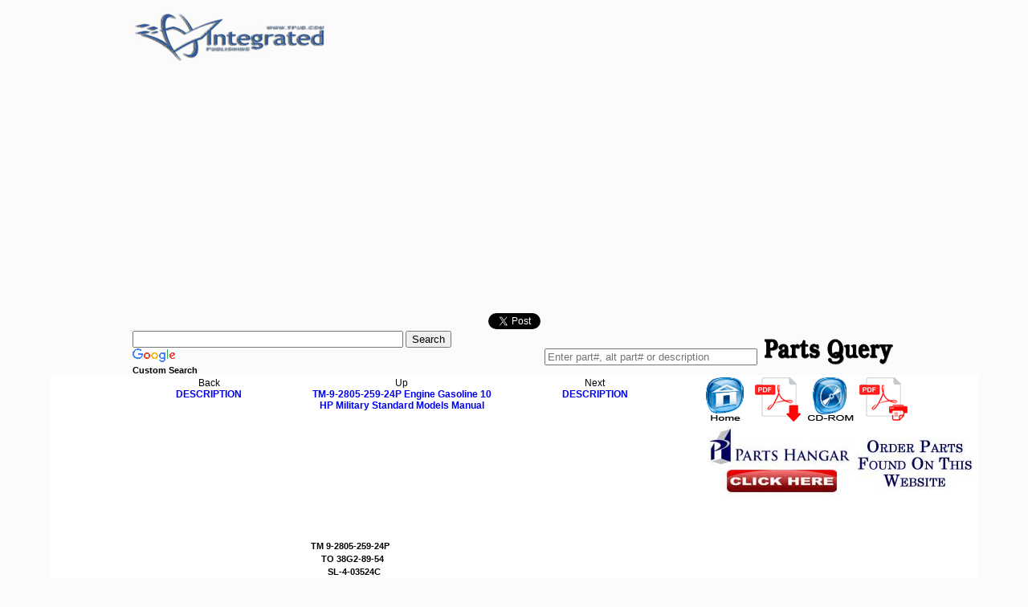

--- FILE ---
content_type: text/html; charset=UTF-8
request_url: https://automotiveenginemechanics.tpub.com/TM-9-2805-259-24P/css/TM-9-2805-259-24P_24.htm
body_size: 3619
content:
<!DOCTYPE html>
<link rel="stylesheet" type="text/css" href="http://www.tpub.com/mobile.css">

<script type="text/javascript">
        var browser = navigator.appName;
        if (browser == "Microsoft Internet Explorer") {
            document.onkeydown=keydownie;
        } else {
            document.onkeydown=keydown;
        }
        function keydownie(e) {
            if (!e) var e = window.event;
            if (e.keyCode) {
                keycode = e.keyCode;
                if ((keycode == 39) || (keycode == 37)) {
                    window.event.keyCode = 0;
                }
            } else {
                keycode = e.which;
            }
            if (keycode == 37) {
                img = document.querySelector("img[src='http://www.tpub.com/arrowleft.jpg'],img[src='http://www.tpub.com/images/left.png']");
                window.location = img.parentElement.href;
                return false;
            } else if (keycode == 39) {
                img = document.querySelector("img[src='http://www.tpub.com/arrowright.jpg'],img[src='http://www.tpub.com/images/right.png']");
                window.location = img.parentElement.href;
                return false;
            }
        }
        function keydown(e) {
            if (e.which) {
                keycode = e.which;
            } else {
                keycode = e.keyCode;
            }
            if (keycode == 37) {
                img = document.querySelector("img[src='http://www.tpub.com/arrowleft.jpg'],img[src='http://www.tpub.com/images/left.png']");
                window.location = img.parentElement.href;
                return false;
            } else if (keycode == 39) {
                img = document.querySelector("img[src='http://www.tpub.com/arrowright.jpg'],img[src='http://www.tpub.com/images/right.png']");
                window.location = img.parentElement.href;
                return false;
            }
        }
</script>
<script>if (top!= self) top.location.replace(location);</script>
<script async
src="//pagead2.googlesyndication.com/pagead/js/adsbygoogle.js"></script>
<script>
  (adsbygoogle = window.adsbygoogle || []).push({
    google_ad_client: "ca-pub-8029680191306394",
    enable_page_level_ads: true
  });
</script>

<head>
<title>Figure 4. Oil Filter Assembly</title><link rel="canonical" href="http://automotiveenginemechanics.tpub.com/TM-9-2805-259-24P/css/TM-9-2805-259-24P_24.htm" />
<meta name="author" content="Integrated Publishing">
<meta name="robots" content="index,follow">
<meta http-equiv="Content-Language" content="EN">
<meta name="copyright" content="Integrated Publishing, Inc.">
<meta name="distribution" content="Global">
<meta name="revisit-after" content="30 days">

<meta name="Microsoft Border" content="tlb, default">
<style type="text/css">
<!--
/* page size information */
.pg{position:relative;top:0px;left:0px;height:1060px;width:819px;}

/* some global information */
BODY{font-family:Arial,Helvetica,sans-serif;font-weight:bold;font-size:11px;color:#000000;background-color:#fbfbfb;}
A{text-decoration:none;}

/* text positioning information */
.ps0{position:absolute;top:39px;left:324px;width:119px;}
.ps1{position:absolute;top:55px;left:337px;width:93px;}
.ps2{position:absolute;top:71px;left:345px;width:79px;}
.ps3{position:absolute;top:101px;left:44px;width:77px;}
.ps4{position:absolute;top:971px;left:300px;width:173px;}

/* font properties information */

/* nested font properties infomation */

/* bitmap image information */
.im0{position:absolute;top:100px;left:226px;width:387px;}

-->
 </style></head>
<body topmargin="0" leftmargin="0" rightmargin="0" bottommargin="0" bgcolor="#FBFBFB">
<!-- Place this render call where appropriate -->
<script type="text/javascript">
  (function() {
    var po = document.createElement('script'); po.type = 'text/javascript'; po.async = true;
    po.src = 'https://apis.google.com/js/plusone.js';
    var s = document.getElementsByTagName('script')[0]; s.parentNode.insertBefore(po, s);
  })();  
</script>
<div id="fb-root"></div>
<script>(function(d, s, id) {
  var js, fjs = d.getElementsByTagName(s)[0];
  if (d.getElementById(id)) {return;}
  js = d.createElement(s); js.id = id;
  js.src = "//connect.facebook.net/en_US/all.js#xfbml=1";
  fjs.parentNode.insertBefore(js, fjs);
}(document, 'script', 'facebook-jssdk'));</script>
<!-- Place this render call where appropriate -->
<script type="text/javascript">
  (function() {
    var po = document.createElement('script'); po.type = 'text/javascript'; po.async = true;
    po.src = 'https://apis.google.com/js/plusone.js';
    var s = document.getElementsByTagName('script')[0]; s.parentNode.insertBefore(po, s);
  })();  
</script>
<p align="center">
<a href="/"><img src="//www.tpub.com/shorttpublogo.jpg" border="0"></a></p>
<div align="center">
<table border="0" cellspacing="0" cellpadding="0" id="table41">
	<tr>
		<td width="100px" align="center"><!-- Place this tag where you want the +1 button to render --><g:plusone></g:plusone></td>
		<td width="100px" align="center"><div class="fb-like" data-send="false" data-layout="button_count" data-width="100" data-show-faces="true"></div></td>
		<td width="100px" align="center"><a href="https://twitter.com/share" class="twitter-share-button" data-count="horizontal">Tweet</a><script type="text/javascript" src="//platform.twitter.com/widgets.js"></script></td>
		<td width="100px" align="center"><script src="http://www.stumbleupon.com/hostedbadge.php?s=1"></script></td>
		
		<td width="100px" align="center"><script src="http://platform.linkedin.com/in.js" type="text/javascript"></script><script type="IN/Share" data-counter="right"></script></td>
	</tr>
</table>
<div align="center">
  <center>
  <table border="0" cellpadding="0" style="border-collapse: collapse" bordercolor="#111111" width="950" id="table42">
    <tr>
      <td>
<style type="text/css">
@import url(http://www.google.com/cse/api/branding.css);
</style>
<div class="cse-branding-right" style="background-color:#FBFBFB;color:#000000">
  <div class="cse-branding-form">
    <form action="//www.google.com" id="cse-search-box">
      <div>
        <input type="hidden" name="cx" value="partner-pub-8029680191306394:0346691399" />
        <input type="hidden" name="ie" value="UTF-8" />
        <input type="text" name="q" size="40" />
        <input type="submit" name="sa" value="Search" />
      </div>
    </form>
  </div>
  <div class="cse-branding-logo">
    <img src="//www.google.com/images/poweredby_transparent/poweredby_FFFFFF.gif" alt="Google" />
  </div>
  <div class="cse-branding-text">
    Custom Search
  <br>
</div>
</div>
		</td>
      <td valign="middle" align="right">
        <table cellspacing="3" cellpadding="0" id="table43"><tr>
			<td width="10" valign="middle"><form  valign="middle" action="http://www.parts-query.com/jsp/search_result.jsp" method="get" name="searchfrm">
&nbsp;					<input name="search" id="searchfield" placeholder="Enter part#, alt part# or description" class="search_field" type="text" size="31">
					<input name="pagelimit" value="0" type="hidden">
					<input name="buttonno" value="0" type="hidden">
					<input name="detect" value="true" type="hidden">
					<input name="planid" value="1" type="hidden"></form></td>
			<td><div>
				&nbsp;&nbsp;<img border="0" src="//www.tpub.com/partsquery.gif" width="160" height="32"></div></td></tr></table></table>
</div><div align="center">
	<table border="0" width="1000" cellspacing="0" cellpadding="0" bgcolor="#FFFFFF" id="table44">
		<tr>
			<td colspan="2">
			<div align="center">

 <table style='margin: 0.25em 0; font-style:normal; font-variant:normal; font-weight:normal; font-size:12px; font-family:Arial, sans-serif' cellspacing="0" cellpadding="0" width="1000" id="table45">

  <tr style='text-align: center; vertical-align: top'>
</a><td width="240">Back<br>
<b><a href="TM-9-2805-259-24P_22.htm">DESCRIPTION</a></b><td width="240">Up<br>
<b><a href="../index.htm">TM-9-2805-259-24P Engine Gasoline 10 HP Military Standard Models Manual</a></b><td width="241">Next<br><b><a href="TM-9-2805-259-24P_25.htm">DESCRIPTION</a></b><td width="279">
<a href="//www.tpub.com/">
<img border="0" src="//www.tpub.com/home.png" width="65" height="55"></a><a href="http://www.tpub-products.com/archive/?../../subscribers/./Automotive/Automotive_Engine_Mechanics/main.htm"><img border="0" src="//www.tpub.com/archivesubscription.png" width="65" height="55"></a><a href="http://archive.tpub-products.com/product_info.php?products_id=69"><img border="0" src="//www.tpub.com/cdrom.png" width="65" height="55"></a><a href="http://www.tpub-products.com/archive/?../../subscribers/./Automotive/Automotive_Engine_Mechanics/main.htm"><img border="0" src="//www.tpub.com/printableformat.png" width="65" height="55"></a></table>
			</div>
			</td>
		</tr>
		<tr>
			<td width="795"><script type="text/javascript"><!--
google_ad_client = "ca-pub-8029680191306394";
/* TPUB TOP */
google_ad_slot = "4562908268";
google_ad_width = 728;
google_ad_height = 90;
//-->
</script>
<script type="text/javascript"
src="http://pagead2.googlesyndication.com/pagead/show_ads.js">
</script></td>
			<td width="205"><a href="http://www.partshangar.com/rfq.htm"><img src="//www.tpub.com/parts.jpg"></a>










































































































































      <div align="center">
        <center>
        <table border="0" cellpadding="0" cellspacing="0" id="table46">
          <tr>
            <td>
 
              </td>
            </tr>
          </table>
          </center>
        </div>
        &nbsp;</td>
		</tr>
		<tr>
			<td width="795" valign="top">













        


<div class="pg">

<!-- bitmap and vector images are written here --><!-- google_ad_section_start -->
<div class="im0"><img src="../img/TM-9-2805-259-24P_24_1.jpg" height="649" width="387" border="0"></div>

<!-- text starts here -->
<span class="ps0"><nobr>TM 9-2805-259-24P</nobr></span>
<span class="ps1"><nobr>TO 38G2-89-54</nobr></span>
<span class="ps2"><nobr>SL-4-03524C</nobr></span>
<span class="ps3"><nobr>SECTION &#160;&#160;II</nobr></span>
<span class="ps4"><nobr>Figure 4. Oil Filter Assembly</nobr></span>

</div><br>


</td>
			<td valign="top" width="205"><div><script type="text/javascript"><!--
google_ad_client = "ca-pub-8029680191306394";
/* 336x280, created 1/31/08 */
google_ad_slot = "5806757377";
google_ad_width = 336;
google_ad_height = 280;
//-->
</script>
<script type="text/javascript"
src="http://pagead2.googlesyndication.com/pagead/show_ads.js">
</script></div><div class="fb-like" data-href="//www.tpub.com" data-send="true" data-width="336" data-show-faces="true"></div></div><br></td>
		</tr>
		<tr>
			<td width="795" valign="top">













      &nbsp;</td>
			<td valign="top" width="205"><a href="http://www.partshangar.com/rfq.htm"><img src="//www.tpub.com/parts.jpg"></a></td>
		</tr>
	</table>
	<p><font face="Arial" color="#0000ff" size="1">
<script type="text/javascript"><!--
google_ad_client = "ca-pub-8029680191306394";
/* TPUB TOP */
google_ad_slot = "4562908268";
google_ad_width = 728;
google_ad_height = 90;
//-->
</script>
<script type="text/javascript"
src="http://pagead2.googlesyndication.com/pagead/show_ads.js">
</script><br><a href="//www.tpub.com/privacy.htm">Privacy Statement</a> -
	<a href="//www.tpub.com/copyright.htm">Copyright Information.</a> -
<a href="//www.tpub.com/contact.htm">Contact Us</a></font></div></div></body>

      </html>

<div itemscope itemtype="http://schema.org/Organization">
<div align="center"><table border="0" width="500" cellpadding="2"><tr><td>
<p align="right"><a itemprop="url" href="//www.tpub.com">
<img itemprop="logo" src="//www.tpub.com/75logo.png" width="50"/></a></td><td>
<font face="Arial" size="1"><span itemprop="name">Integrated Publishing, Inc. - A (SDVOSB) Service Disabled Veteran Owned Small Business</span></font>
<div itemprop="address" itemscope itemtype="http://schema.org/PostalAddress">
<font face="Arial" size="1">
</span></font></td></tr></table></div></div></center></div></div>
</html>




--- FILE ---
content_type: text/html; charset=utf-8
request_url: https://accounts.google.com/o/oauth2/postmessageRelay?parent=https%3A%2F%2Fautomotiveenginemechanics.tpub.com&jsh=m%3B%2F_%2Fscs%2Fabc-static%2F_%2Fjs%2Fk%3Dgapi.lb.en.2kN9-TZiXrM.O%2Fd%3D1%2Frs%3DAHpOoo_B4hu0FeWRuWHfxnZ3V0WubwN7Qw%2Fm%3D__features__
body_size: 160
content:
<!DOCTYPE html><html><head><title></title><meta http-equiv="content-type" content="text/html; charset=utf-8"><meta http-equiv="X-UA-Compatible" content="IE=edge"><meta name="viewport" content="width=device-width, initial-scale=1, minimum-scale=1, maximum-scale=1, user-scalable=0"><script src='https://ssl.gstatic.com/accounts/o/2580342461-postmessagerelay.js' nonce="pSPmp4PwKLdSGaMIsvOoBA"></script></head><body><script type="text/javascript" src="https://apis.google.com/js/rpc:shindig_random.js?onload=init" nonce="pSPmp4PwKLdSGaMIsvOoBA"></script></body></html>

--- FILE ---
content_type: text/html; charset=utf-8
request_url: https://www.google.com/recaptcha/api2/aframe
body_size: 114
content:
<!DOCTYPE HTML><html><head><meta http-equiv="content-type" content="text/html; charset=UTF-8"></head><body><script nonce="dh3P2gnthDMnj2EUtcan0w">/** Anti-fraud and anti-abuse applications only. See google.com/recaptcha */ try{var clients={'sodar':'https://pagead2.googlesyndication.com/pagead/sodar?'};window.addEventListener("message",function(a){try{if(a.source===window.parent){var b=JSON.parse(a.data);var c=clients[b['id']];if(c){var d=document.createElement('img');d.src=c+b['params']+'&rc='+(localStorage.getItem("rc::a")?sessionStorage.getItem("rc::b"):"");window.document.body.appendChild(d);sessionStorage.setItem("rc::e",parseInt(sessionStorage.getItem("rc::e")||0)+1);localStorage.setItem("rc::h",'1769489454895');}}}catch(b){}});window.parent.postMessage("_grecaptcha_ready", "*");}catch(b){}</script></body></html>